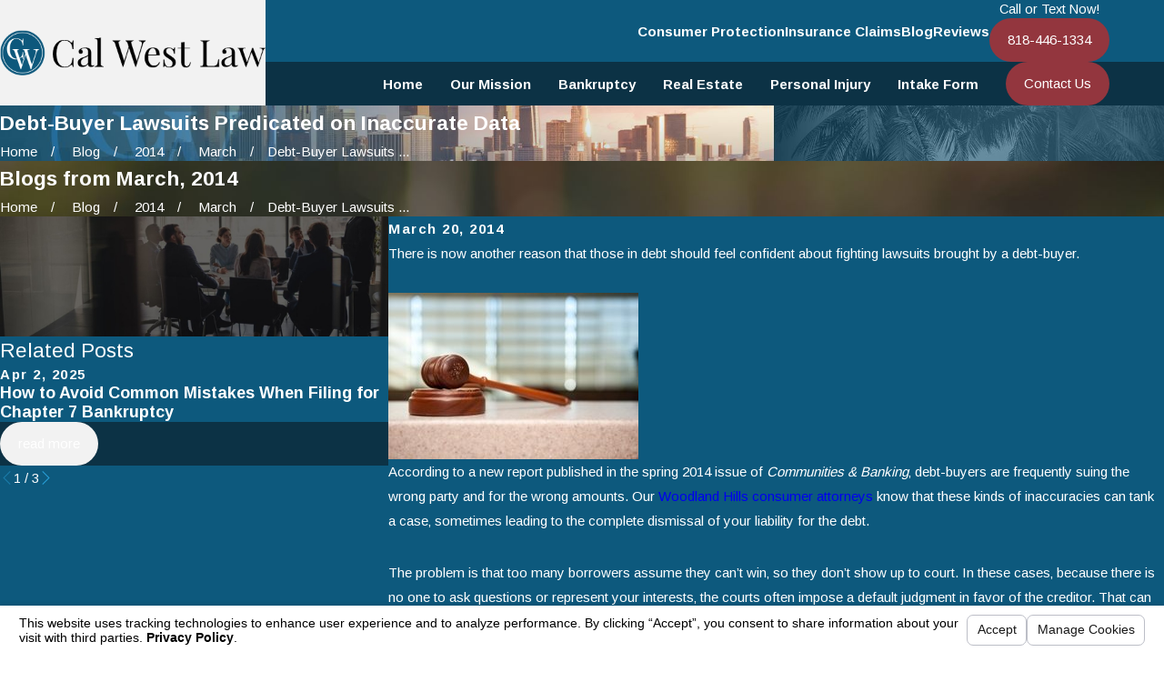

--- FILE ---
content_type: text/html; charset=utf-8
request_url: https://www.calwestlaw.com/sa.svc
body_size: 165
content:
<html><head><title>Request Rejected</title></head><body>The requested URL was rejected. Please consult with your administrator.<br><br>Your support ID is: 4187612016348400826<br><br><a href='javascript:history.back();'>[Go Back]</a></body></html>

--- FILE ---
content_type: image/svg+xml; charset=utf-8
request_url: https://www.calwestlaw.com/cms/svg/site/iajyi15_410.24.2601151618518.svg
body_size: 17730
content:
<?xml version="1.0" encoding="UTF-8" standalone="no"?>
<svg xmlns="http://www.w3.org/2000/svg" viewBox="0 0 24 24">
<style>
	g path { stroke: none; }
	g.root { display: none; }
	g.root:target { display: inline; }
	g line { stroke: black; }
	g circle { stroke: black; }
	g polyline { stroke: black; }
</style>
<g class="root" id="access" data-name="access">
	<path d="M0.072 12.253C0.121 12.351 0.219 12.448 0.316 12.471L3.385 13.516C3.435 13.54 3.484 13.54 3.532 13.54C3.727 13.54 3.898 13.419 3.947 13.248L6.359 6.208L6.529 6.257C7.138 6.475 7.819 6.427 8.405 6.159L8.697 6.013C9.062 5.844 9.501 5.82 9.866 5.941L15.494 7.883C15.445 8.101 15.324 8.393 15.104 8.539C14.861 8.708 14.495 8.708 14.032 8.539L11.523 7.689C11.401 7.64 11.28 7.665 11.157 7.713C11.06 7.762 10.963 7.883 10.938 7.98C10.938 8.004 10.573 9.291 9.477 9.898C8.77 10.263 7.917 10.287 6.893 9.946C6.65 9.874 6.407 9.995 6.333 10.214C6.26 10.456 6.382 10.699 6.602 10.772C7.186 10.967 7.746 11.064 8.258 11.064C8.842 11.064 9.403 10.942 9.891 10.675C10.889 10.141 11.401 9.219 11.62 8.66L13.715 9.364C14.471 9.631 15.08 9.583 15.567 9.242C16.322 8.708 16.395 7.689 16.395 7.568C16.395 7.373 16.273 7.204 16.103 7.131L10.134 5.067C9.525 4.848 8.842 4.897 8.282 5.189L7.99 5.335C7.625 5.504 7.186 5.528 6.796 5.407L6.309 5.237C6.285 5.213 6.26 5.213 6.212 5.189L3.142 4.144C2.898 4.072 2.655 4.193 2.582 4.412L0 11.89C0.023 12.035 0.023 12.156 0.072 12.253ZM3.337 5.14L5.554 5.893L3.264 12.521L1.046 11.767L3.337 5.14ZM2.801 11.574C2.728 11.792 2.484 11.913 2.265 11.841C2.046 11.767 1.924 11.525 1.998 11.306C2.07 11.088 2.314 10.967 2.532 11.04C2.752 11.137 2.874 11.355 2.801 11.574ZM5.895 13.685L8.015 12.641C8.234 12.544 8.331 12.278 8.209 12.059C8.112 11.841 7.845 11.744 7.625 11.864L5.506 12.909C4.823 13.248 4.531 14.074 4.871 14.754C4.97 14.948 5.116 15.119 5.286 15.263C4.97 15.677 4.897 16.235 5.14 16.72C5.31 17.06 5.579 17.303 5.944 17.425C6.09 17.473 6.236 17.497 6.382 17.497C6.382 17.715 6.43 17.934 6.529 18.129C6.772 18.614 7.259 18.906 7.771 18.906C7.966 18.906 8.185 18.857 8.38 18.76L8.697 18.614C8.721 18.784 8.745 18.929 8.819 19.099C9.062 19.585 9.55 19.876 10.061 19.876C10.256 19.876 10.475 19.828 10.67 19.73L16.25 17.011C17.491 16.405 18.636 15.628 19.659 14.705L20.902 13.564L23.753 12.18C23.972 12.083 24.069 11.816 23.947 11.598L20.464 4.509C20.415 4.412 20.318 4.314 20.22 4.29C20.098 4.241 19.976 4.266 19.879 4.314L16.956 5.723C16.736 5.82 16.639 6.086 16.761 6.305L20.098 13.103L19.051 14.074C18.1 14.948 17.029 15.677 15.86 16.235L10.28 18.954C10.037 19.075 9.744 18.978 9.622 18.736C9.501 18.492 9.598 18.202 9.842 18.08L12.96 16.55C13.179 16.453 13.277 16.186 13.155 15.968C13.058 15.75 12.789 15.652 12.57 15.774L9.452 17.303L9.452 17.303L7.99 18.007C7.746 18.129 7.454 18.031 7.332 17.788C7.283 17.667 7.259 17.546 7.308 17.425C7.356 17.303 7.43 17.206 7.552 17.133L8.721 16.574L8.721 16.574L12.034 14.948C12.254 14.851 12.351 14.584 12.229 14.366C12.132 14.147 11.863 14.05 11.644 14.171L8.331 15.797L8.331 15.797L7.162 16.356L7.162 16.356L6.602 16.623C6.48 16.672 6.359 16.696 6.236 16.647C6.114 16.599 6.017 16.526 5.944 16.405C5.822 16.162 5.919 15.87 6.163 15.75L6.723 15.482L6.723 15.482L6.723 15.482L8.161 14.778L8.161 14.778L10.743 13.516C10.963 13.419 11.06 13.152 10.938 12.933C10.84 12.714 10.573 12.617 10.354 12.739L7.771 14.001L7.771 14.001L6.748 14.511L6.333 14.705C6.09 14.827 5.797 14.73 5.676 14.486C5.53 14.098 5.651 13.808 5.895 13.685ZM19.855 5.213L22.949 11.501L20.829 12.521L17.736 6.232L19.855 5.213ZM21.171 11.549C21.072 11.33 21.145 11.088 21.365 10.991C21.585 10.894 21.828 10.967 21.925 11.185C22.023 11.403 21.95 11.646 21.731 11.744C21.535 11.841 21.268 11.744 21.171 11.549Z" />
</g>
<g class="root" id="arrow_down" data-name="arrow down">
	<path d="M24 6.905L12.009 18.931L0 6.905L1.837 5.068L11.992 15.223L22.163 5.068Z" />
</g>
<g class="root" id="arrow_left" data-name="arrow-left">
	<path d="M4.82 12.12c0 0.24 0.24 0.48 0.36 0.72L16.69 23.52c0.24 0.36 0.6 0.48 0.96 0.48 0.48 0 0.84-0.12 1.08-0.36 0.48-0.36 0.6-1.2 0.24-1.68 0-0.12-0.12-0.12-0.24-0.24L8.18 12L18.74 2.16c0.48-0.36 0.6-1.2 0.24-1.68 0-0.12-0.12-0.12-0.24-0.24-0.24-0.12-0.6-0.24-1.08-0.24-0.36 0-0.72 0.12-0.96 0.48L5.18 11.16c-0.24 0.24-0.36 0.6-0.36 0.96h0Z" />
</g>
<g class="root" id="arrow_right" data-name="arrow-right">
	<path id="np_arrow_2284437_000000" class="st0" d="M19.184 11.88c0-0.24-0.24-0.48-0.36-0.72L7.305 0.48C7.065 0.12 6.704 0 6.344 0C5.865 0 5.504 0.12 5.264 0.36c-0.48 0.36-0.6 1.2-0.24 1.68c0 0.12 0.12 0.12 0.24 0.24L15.824 12l-10.56 9.84c-0.48 0.36-0.6 1.2-0.24 1.68c0 0.12 0.12 0.12 0.24 0.24C5.504 23.88 5.865 24 6.344 24c0.36 0 0.72-0.12 0.96-0.48l11.52-10.68C19.064 12.6 19.184 12.24 19.184 11.88L19.184 11.88z" />
</g>
<g class="root" id="bankruptcy" data-name="bankruptcy">
	<path d="M11.81 15.547c0.024-0.097 0.037-0.199 0.037-0.301 0-0.673-0.547-1.219-1.219-1.219s-1.219 0.547-1.219 1.219c0 0.634 0.514 1.18 1.147 1.218 0.376 0.022 0.928 0.101 1.363 0.532 0.346 0.342 0.545 0.817 0.545 1.304 0 0.907-0.662 1.661-1.527 1.807v0.737c0 0.169-0.137 0.307-0.307 0.307s-0.307-0.137-0.307-0.307v-0.737c-0.866-0.147-1.527-0.901-1.527-1.807 0-0.169 0.137-0.307 0.307-0.307s0.307 0.137 0.307 0.307c0 0.673 0.547 1.219 1.219 1.219s1.219-0.547 1.219-1.219c0-0.323-0.131-0.64-0.362-0.867-0.225-0.223-0.514-0.329-0.967-0.356-0.951-0.056-1.724-0.877-1.724-1.831s0.662-1.661 1.527-1.807v-0.737c0-0.169 0.137-0.307 0.307-0.307s0.307 0.137 0.307 0.307v0.737c0.866 0.147 1.527 0.901 1.527 1.807 0 0.153-0.019 0.305-0.056 0.452-0.042 0.165-0.209 0.264-0.373 0.222-0.165-0.042-0.264-0.209-0.222-0.373ZM23.98 5.859v12.445c0 0.169-0.137 0.307-0.307 0.307h-2.419v0.899s0 0.003 0 0.005 0 0.003 0 0.005v3.527c0 0.169-0.137 0.307-0.307 0.307h-3.239c-0.004 0-0.008 0.001-0.012 0.001-0.004 0-0.007 0-0.011-0.001H0.307C0.137 23.353 0 23.215 0 23.045v-9.283s0-0.001 0-0.002 0-0.001 0-0.002v-3.261c0-0.169 0.137-0.307 0.307-0.307h2.427v-4.333c0-0.169 0.137-0.307 0.307-0.307h5.146c0.169 0 0.307 0.137 0.307 0.307s-0.137 0.307-0.307 0.307h-4.839v4.026h2.978c0.169 0 0.307 0.137 0.307 0.307s-0.137 0.307-0.307 0.307h-2.464c-0.148 1.723-1.525 3.1-3.249 3.248v5.168c1.812 0.156 3.243 1.67 3.263 3.516h13.503c0.02-1.847 1.449-3.361 3.261-3.516v-5.168c-1.723-0.148-3.1-1.525-3.248-3.248h-2.9c-0.169 0-0.307-0.137-0.307-0.307s0.137-0.307 0.307-0.307h6.454c0.011 0 0.021 0.001 0.032 0.002 0.155 0.016 0.276 0.147 0.276 0.305v3.262s0 0.003 0 0.005v4.232h2.112V6.166h-1.062c-0.169 0-0.307-0.137-0.307-0.307s0.137-0.307 0.307-0.307h1.369c0.169 0 0.307 0.137 0.307 0.307ZM0.613 10.806v2.632c1.385-0.144 2.489-1.247 2.633-2.632H0.613Zm0 11.933h2.649c-0.02-1.509-1.174-2.748-2.649-2.9v2.9Zm20.027-9.301v-2.632h-2.632c0.144 1.385 1.247 2.489 2.632 2.632Zm0 9.301v-2.9c-1.472 0.153-2.628 1.392-2.647 2.9h2.647ZM8.391 7.667l0.771 0.692l5.507-6.061c0.114-0.125 0.307-0.134 0.433-0.021l3.31 2.993L22.506 0.746c0.114-0.125 0.308-0.135 0.434-0.022l0.959 0.868c0.06 0.054 0.097 0.131 0.1 0.212 0.005 0.082-0.024 0.161-0.079 0.221l-5.217 5.766c-0.054 0.06-0.131 0.097-0.212 0.1-0.082 0.004-0.161-0.024-0.221-0.079l-3.265-2.955l-4.377 4.818l0.737 0.663c0.091 0.082 0.125 0.21 0.086 0.326-0.039 0.116-0.143 0.198-0.265 0.209l-2.908 0.246c-0.008 0.001-0.017 0.001-0.026 0.001-0.076 0-0.149-0.028-0.205-0.079-0.063-0.057-0.1-0.137-0.101-0.221l-0.065-2.918c-0.003-0.122 0.067-0.235 0.178-0.286 0.112-0.051 0.243-0.031 0.333 0.051Zm0.118 0.931l0.042 1.882l1.875-0.159l-0.44-0.395c-0.061-0.054-0.097-0.131-0.101-0.213-0.005-0.082 0.024-0.162 0.079-0.222l4.79-5.272c0.114-0.125 0.307-0.134 0.433-0.021l3.265 2.954l4.805-5.311l-0.505-0.456l-4.094 4.526c-0.054 0.06-0.131 0.097-0.212 0.1-0.082 0.005-0.161-0.024-0.221-0.079l-3.31-2.994l-5.507 6.061c-0.113 0.125-0.307 0.134-0.432 0.022l-0.47-0.422Z" />
</g>
<g class="root" id="blog_menu" data-name="blog menu">
	<path d="M16.285 0.001a3.434 3.434 0 0 0-3.304 2.571H0V4.286H12.981a3.409 3.409 0 0 0 6.609 0H24V2.572H19.59A3.434 3.434-1.715 0 0 16.285 0.001Zm0 1.714a1.714 1.714 0 1 1-1.714 1.714A1.702 1.702-1.715 0 1 16.285 1.715ZM7.714 8.572a3.434 3.434 0 0 0-3.304 2.571H0v1.714H4.41a3.409 3.409 0 0 0 6.609 0H24V11.143H11.018A3.434 3.434-1.715 0 0 7.714 8.572Zm0 1.714a1.714 1.714 0 1 1-1.714 1.714A1.702 1.702-1.715 0 1 7.714 10.286Zm8.571 6.857a3.434 3.434 0 0 0-3.304 2.571H0v1.714H12.981a3.409 3.409 0 0 0 6.609 0H24V19.715H19.59A3.434 3.434-1.715 0 0 16.285 17.143Zm0 1.714a1.714 1.714 0 1 1-1.714 1.714A1.702 1.702-1.715 0 1 16.285 18.858Z" />
</g>
<g class="root" id="client" data-name="client">
	<path d="M23.56 19.596C22.973 20.179 22.023 20.179 21.436 19.596L16.086 14.264L15.44 14.909L15.53 14.998C15.531 14.999 15.532 14.999 15.532 15C15.824 15.293 15.823 15.766 15.53 16.057L14.197 17.386C14.197 17.387 14.196 17.387 14.195 17.388C13.901 17.679 13.426 17.678 13.134 17.386L8.476 12.739C8.476 12.737 8.475 12.737 8.474 12.736C8.181 12.443 8.183 11.97 8.476 11.679L9.809 10.351C9.81 10.35 9.811 10.35 9.812 10.349C10.105 10.057 10.58 10.059 10.872 10.351L10.957 10.442L14.564 6.85L14.474 6.761C14.474 6.76 14.473 6.759 14.472 6.758C14.179 6.466 14.181 5.992 14.474 5.702L15.807 4.374C15.808 4.372 15.809 4.372 15.81 4.371C16.104 4.08 16.578 4.082 16.871 4.374L21.528 9.019C21.529 9.02 21.53 9.02 21.53 9.022C21.823 9.314 21.822 9.787 21.528 10.078L20.195 11.406C20.195 11.407 20.194 11.407 20.193 11.409C19.9 11.7 19.424 11.699 19.133 11.406L19.043 11.316L18.209 12.148L23.56 17.478C24.147 18.064 24.147 19.01 23.56 19.596ZM10.336 10.879L8.998 12.208L9.496 12.71L9.957 12.251C10.103 12.105 10.341 12.105 10.488 12.251C10.634 12.396 10.634 12.633 10.488 12.78L10.027 13.239L10.557 13.768L11.018 13.308C11.155 13.193 11.354 13.19 11.494 13.302C11.656 13.431 11.681 13.666 11.552 13.827L11.091 14.287L11.622 14.815L12.077 14.356C12.224 14.209 12.461 14.209 12.608 14.356C12.755 14.502 12.755 14.738 12.608 14.885L12.146 15.344L12.675 15.873L13.136 15.413C13.282 15.267 13.52 15.267 13.667 15.413C13.813 15.559 13.813 15.795 13.667 15.941L13.206 16.401L13.663 16.857L14.996 15.529L10.336 10.879ZM19.667 10.879L20.994 9.552L20.533 9.094L20.025 9.6C19.878 9.746 19.64 9.746 19.494 9.6C19.348 9.454 19.348 9.217 19.494 9.072L20.011 8.575L19.482 8.046L18.973 8.552C18.826 8.698 18.589 8.698 18.443 8.552C18.297 8.406 18.297 8.169 18.443 8.024L18.951 7.517L18.42 6.979L17.912 7.485C17.766 7.632 17.529 7.632 17.381 7.485C17.235 7.34 17.235 7.103 17.381 6.956L17.89 6.452L17.359 5.924L16.852 6.43C16.704 6.576 16.467 6.576 16.321 6.43C16.174 6.284 16.174 6.048 16.321 5.902L16.831 5.396L16.336 4.902L14.996 6.231L19.667 10.879ZM18.512 10.79L15.09 7.379L11.486 10.969L14.907 14.38L18.512 10.79ZM23.03 18.007L17.717 12.716L16.655 13.775L21.965 19.067C22.261 19.353 22.731 19.353 23.028 19.067L23.03 19.067C23.315 18.771 23.315 18.303 23.03 18.007ZM14.173 12.079C14.026 11.933 14.026 11.696 14.173 11.55L15.672 10.056C15.672 10.056 15.672 10.055 15.672 10.055C15.819 9.91 16.057 9.91 16.203 10.056C16.203 10.056 16.203 10.056 16.203 10.056C16.349 10.202 16.349 10.439 16.203 10.585L14.704 12.079C14.556 12.225 14.319 12.225 14.173 12.079ZM1.875 3.609C1.667 3.609 1.5 3.443 1.5 3.236L1.5 2.315C1.5 1.903 1.835 1.568 2.25 1.568L3.139 1.568C3.347 1.568 3.514 1.736 3.514 1.941C3.514 2.148 3.347 2.315 3.139 2.315L2.25 2.315L2.25 3.236C2.25 3.443 2.081 3.609 1.875 3.609ZM14.208 4.902L11.247 4.902C11.04 4.902 10.872 4.735 10.872 4.529L10.872 0.793L0.75 0.793L0.75 5.649L13.618 5.649C13.54 5.834 13.5 6.033 13.5 6.232C13.5 6.287 13.504 6.342 13.511 6.396L0.375 6.396C0.168 6.396 0 6.23 0 6.023L0 0.793C0 0.38 0.335 0.046 0.75 0.046L11.247 0.046C11.364 0.051 11.474 0.104 11.552 0.191L15.233 3.881L14.704 4.409L14.208 4.902ZM11.622 1.325L11.622 4.155L14.452 4.155L11.622 1.325ZM3.937 17.978L11.81 17.978C12.223 17.978 12.559 18.312 12.559 18.724L12.559 19.845L12.934 19.845C13.347 19.845 13.684 20.18 13.684 20.592L13.684 21.713C13.684 22.126 13.347 22.461 12.934 22.461L2.812 22.461C2.397 22.461 2.062 22.126 2.062 21.713L2.062 20.592C2.062 20.18 2.397 19.845 2.812 19.845L3.187 19.845L3.187 18.724C3.187 18.312 3.522 17.978 3.937 17.978ZM11.81 18.724L3.937 18.724L3.937 19.845L11.81 19.845L11.81 18.724ZM2.812 20.592L2.812 21.713L12.934 21.713L12.934 20.592L2.812 20.592ZM0.375 7.144L13.206 7.144L12.456 7.891L0.75 7.891L0.75 23.208L14.996 23.208L14.996 17.641L15.746 16.894L15.746 23.208C15.746 23.62 15.409 23.955 14.996 23.955L0.75 23.955C0.335 23.955 0 23.62 0 23.208L0 7.517C0 7.311 0.168 7.144 0.375 7.144Z" />
</g>
<g class="root" id="close" data-name="close">
	<path d="M1.285 0.002A1.498 1.498 0.012 0 0 0.012 1.5a1.498 1.498 0 0 0 0.434 0.884L10.019 11.986L0.447 21.604a1.408 1.408 0 0 0 0 1.992a1.393 1.393 0 0 0 1.962 0L11.996 14.009l9.572 9.587a1.498 1.498 0 0 0 2.007 0a1.408 1.408 0 0 0 0-1.992L14.034 11.986l9.587-9.587A1.423 1.423 0.012 0 0 21.614 0.437L11.996 10.009L2.454 0.437A1.588 1.588 0.012 0 0 1.285 0.002Z" />
</g>
<g class="root" id="cta_about_us" data-name="cta about us">
	<path d="M12.496 9.14v8.114c0 0.22-0.18 0.4-0.4 0.4s-0.4-0.18-0.4-0.4v-8.114c0-0.22 0.18-0.4 0.4-0.4s0.4 0.18 0.4 0.4Zm-0.4-3.159c-0.36 0-0.652 0.292-0.652 0.652s0.292 0.652 0.652 0.652 0.652-0.292 0.652-0.652-0.292-0.652-0.652-0.652Zm10.29 12.032l1.088 5.935l-6.094-1.221c-1.69 0.847-3.536 1.272-5.381 1.272-1.894 0-3.789-0.447-5.517-1.341C3.033 20.874 0.652 17.51 0.115 13.662-0.422 9.813 0.946 5.926 3.776 3.262 6.606 0.598 10.569-0.531 14.378 0.238c3.809 0.77 7.022 3.35 8.596 6.902 1.554 3.507 1.332 7.558-0.586 10.874Zm-0.843-0.15l0.076-0.129c1.856-3.116 2.088-6.954 0.619-10.27-1.468-3.316-4.469-5.722-8.022-6.441-0.735-0.149-1.474-0.22-2.211-0.22-2.828 0-5.588 1.072-7.683 3.044C1.684 6.332 0.406 9.958 0.908 13.551c0.503 3.591 2.724 6.73 5.944 8.398 3.22 1.666 7.066 1.668 10.288 0.005l0.124-0.064l5.21 1.044l-0.928-5.068Z" />
</g>
<g class="root" id="experince" data-name="experince">
	<path d="M23.787 10.126L23.291 10.636L23.409 11.358C23.455 11.637 23.367 11.811 23.284 11.909C23.184 12.028 23.039 12.094 22.878 12.094C22.766 12.094 22.65 12.062 22.535 11.998L21.937 11.668L21.34 11.998C21.059 12.152 20.762 12.112 20.59 11.91C20.509 11.812 20.42 11.638 20.465 11.358L20.584 10.636L20.087 10.126C19.899 9.933 19.831 9.699 19.903 9.485C19.973 9.273 20.163 9.128 20.422 9.089L21.094 8.986L21.398 8.338C21.564 7.983 21.83 7.945 21.937 7.945C22.044 7.945 22.31 7.983 22.477 8.338L22.78 8.986L23.453 9.089C23.712 9.128 23.903 9.273 23.972 9.485C24.043 9.7 23.976 9.933 23.787 10.126ZM22.272 9.671L21.937 8.957L21.602 9.671L20.812 9.792L21.385 10.38L21.254 11.183L21.937 10.806L22.62 11.184L22.489 10.38L23.062 9.793L22.272 9.671ZM20.786 13.783C20.858 14.008 20.782 14.252 20.576 14.453L19.983 15.032L20.123 15.849C20.173 16.14 20.082 16.322 19.997 16.424C19.891 16.55 19.739 16.621 19.567 16.621C19.449 16.621 19.326 16.588 19.202 16.522L18.469 16.135L17.735 16.522C17.431 16.682 17.119 16.638 16.94 16.424C16.855 16.323 16.764 16.14 16.814 15.849L16.954 15.032L16.361 14.453C16.155 14.252 16.079 14.008 16.151 13.783C16.224 13.558 16.429 13.406 16.713 13.364L17.533 13.245L17.899 12.5C18.026 12.242 18.234 12.094 18.469 12.094C18.704 12.094 18.911 12.242 19.038 12.501L19.404 13.245L20.224 13.364C20.509 13.406 20.714 13.558 20.786 13.783ZM18.907 13.935L18.469 13.043L18.03 13.935L17.053 14.077L17.76 14.768L17.592 15.746L18.469 15.283L19.345 15.746L19.178 14.768L19.884 14.077L18.907 13.935ZM17.066 12.492C16.853 12.109 16.606 11.771 16.323 11.479C15.728 10.869 14.956 10.446 14.014 10.21C14.282 10.049 14.53 9.859 14.75 9.642C16.018 10.079 16.899 10.839 17.505 11.768C17.397 11.882 17.301 12.014 17.227 12.166L17.066 12.492ZM12 10.019C10.24 10.019 8.813 8.584 8.813 6.813C8.813 5.042 10.24 3.607 12 3.607C13.761 3.607 15.188 5.042 15.188 6.813C15.188 8.584 13.761 10.019 12 10.019ZM12 4.361C10.656 4.361 9.562 5.462 9.562 6.813C9.562 8.165 10.656 9.265 12 9.265C13.344 9.265 14.437 8.165 14.437 6.813C14.437 5.462 13.344 4.361 12 4.361ZM9.944 10.184C8.979 10.41 8.193 10.829 7.6 11.442C7.329 11.722 7.095 12.045 6.894 12.41L6.773 12.166C6.686 11.988 6.571 11.836 6.44 11.711C7.04 10.781 7.923 10.027 9.211 9.606C9.43 9.828 9.678 10.019 9.944 10.184ZM7.288 13.364C7.572 13.406 7.776 13.558 7.849 13.783C7.922 14.008 7.845 14.252 7.64 14.453L7.047 15.032L7.186 15.849C7.236 16.14 7.145 16.323 7.06 16.424C6.954 16.55 6.801 16.621 6.63 16.621C6.511 16.621 6.389 16.588 6.265 16.522L5.532 16.135L4.798 16.522C4.494 16.682 4.182 16.638 4.003 16.424C3.918 16.322 3.827 16.14 3.877 15.848L4.016 15.032L3.425 14.453C3.219 14.252 3.141 14.008 3.215 13.783C3.287 13.558 3.492 13.406 3.776 13.364L4.596 13.245L4.962 12.5C5.089 12.242 5.297 12.094 5.532 12.094C5.767 12.094 5.974 12.242 6.101 12.5L6.467 13.245L7.288 13.364ZM5.97 13.935L5.532 13.043L5.093 13.935L4.115 14.077L4.823 14.768L4.656 15.746L5.532 15.283L6.407 15.746L6.241 14.768L6.948 14.077L5.97 13.935ZM3.417 10.636L3.535 11.358C3.58 11.638 3.492 11.812 3.41 11.909C3.309 12.028 3.165 12.094 3.005 12.094C2.892 12.094 2.776 12.062 2.66 11.998L2.063 11.668L1.466 11.998C1.185 12.153 0.887 12.112 0.716 11.909C0.634 11.811 0.546 11.637 0.591 11.358L0.71 10.636L0.213 10.126C0.024 9.933-0.044 9.7 0.028 9.485C0.098 9.273 0.288 9.128 0.548 9.089L1.22 8.986L1.524 8.338C1.691 7.983 1.956 7.945 2.063 7.945C2.17 7.945 2.436 7.983 2.602 8.338L2.906 8.986L3.579 9.089C3.838 9.128 4.028 9.273 4.098 9.485C4.169 9.699 4.102 9.933 3.914 10.126L3.417 10.636ZM2.398 9.671L2.063 8.957L1.728 9.671L0.937 9.792L1.511 10.38L1.38 11.183L2.063 10.806L2.746 11.184L2.615 10.38L3.188 9.793L2.398 9.671ZM5.917 17.191C5.947 17.206 5.976 17.218 6.006 17.231C6.007 17.272 6.007 17.31 6.008 17.351C6.009 17.436 6.107 17.533 6.23 17.533L8.406 17.533L9.104 18.249L9.097 18.287L6.23 18.287C5.716 18.287 5.271 17.878 5.258 17.372C5.256 17.293 5.254 17.214 5.253 17.134L5.532 16.987L5.917 17.191ZM9.905 17.993L8.919 16.982C8.664 16.72 8.568 16.412 8.659 16.141C8.747 15.871 9 15.686 9.351 15.632L10.699 15.426L11.305 14.133C11.53 13.655 11.866 13.603 12.001 13.603C12.134 13.603 12.471 13.655 12.695 14.133L13.301 15.427L14.65 15.632C15.001 15.686 15.252 15.871 15.342 16.14C15.432 16.412 15.337 16.72 15.081 16.982L14.095 17.993L14.328 19.426C14.392 19.81 14.278 20.041 14.172 20.166C14.05 20.312 13.873 20.392 13.673 20.392C13.523 20.392 13.365 20.347 13.203 20.257L12.001 19.592L10.798 20.257C10.421 20.465 10.043 20.422 9.827 20.166C9.721 20.041 9.609 19.81 9.672 19.425L9.905 17.993ZM10.707 17.738L10.412 19.547C10.408 19.572 10.405 19.594 10.404 19.613C10.414 19.608 10.425 19.602 10.436 19.596L12.001 18.731L13.564 19.596C13.576 19.603 13.587 19.608 13.596 19.613C13.594 19.594 13.592 19.572 13.588 19.548L13.294 17.738L14.545 16.454C14.569 16.43 14.586 16.409 14.598 16.391C14.582 16.387 14.562 16.383 14.537 16.379L12.794 16.112L12.017 14.455C12.011 14.443 12.006 14.432 12.001 14.422C11.995 14.432 11.99 14.443 11.984 14.455L11.207 16.112L9.463 16.379C9.438 16.383 9.419 16.387 9.403 16.391C9.414 16.409 9.431 16.43 9.455 16.453L10.707 17.738ZM17.778 17.533C17.897 17.533 17.995 17.437 17.997 17.357C17.997 17.312 17.997 17.271 17.997 17.227C18.026 17.214 18.055 17.205 18.084 17.19L18.469 16.987L18.749 17.135C18.748 17.214 18.747 17.293 18.746 17.372C18.737 17.878 18.292 18.287 17.778 18.287L14.903 18.287L14.897 18.249L15.594 17.533L17.778 17.533Z" />
</g>
<g class="root" id="flair" data-name="flair">
	<path d="M0 9.6h20v2h-20Zm4 2.8h20v2h-20Z" />
</g>
<g class="root" id="icon" data-name="icon">
	<path d="M23.057 7.329c-0.605-1.429-1.47-2.712-2.571-3.815s-2.385-1.968-3.815-2.571C15.192 0.317 13.62 0 12 0s-3.192 0.317-4.671 0.943c-1.429 0.605-2.712 1.47-3.815 2.571-1.102 1.102-1.968 2.385-2.571 3.815C0.317 8.809 0 10.38 0 12s0.317 3.192 0.943 4.671c0.605 1.429 1.47 2.712 2.571 3.815 1.102 1.102 2.385 1.968 3.815 2.571 1.479 0.626 3.051 0.943 4.671 0.943s3.192-0.317 4.671-0.943c1.429-0.605 2.712-1.47 3.815-2.571 1.102-1.102 1.968-2.385 2.571-3.815 0.626-1.479 0.943-3.051 0.943-4.671s-0.317-3.192-0.943-4.671Zm-0.377 9.183c-0.584 1.381-1.42 2.619-2.484 3.685s-2.304 1.9-3.685 2.484c-1.429 0.605-2.946 0.91-4.511 0.91s-3.083-0.307-4.511-0.91c-1.381-0.584-2.619-1.42-3.685-2.484s-1.9-2.304-2.484-3.685c-0.605-1.429-0.91-2.946-0.91-4.511s0.307-3.083 0.91-4.511c0.584-1.381 1.42-2.619 2.484-3.685 1.064-1.064 2.304-1.9 3.685-2.484 1.429-0.605 2.946-0.91 4.511-0.91s3.083 0.307 4.511 0.91c1.381 0.584 2.619 1.42 3.685 2.484 1.064 1.064 1.9 2.304 2.484 3.685 0.605 1.429 0.91 2.946 0.91 4.511s-0.307 3.083-0.91 4.511Zm-3.039-6.847c0.476 0 0.873-0.016 1.19-0.048v0.317c-0.592 0.138-1.01 0.598-1.254 1.381l-2.999 9.616h-0.254l-2.761-8.172l-2.523 8.172h-0.254l-2.091-6.204c-0.158 0.014-0.323 0.021-0.496 0.021-1.005 0-1.886-0.227-2.642-0.682-0.757-0.454-1.344-1.113-1.761-1.976-0.418-0.862-0.626-1.891-0.626-3.086s0.214-2.195 0.642-3.094c0.428-0.899 1.026-1.597 1.793-2.094 0.767-0.497 1.637-0.746 2.611-0.746 0.634 0 1.174 0.09 1.618 0.27 0.444 0.18 0.878 0.434 1.301 0.762 0.116 0.095 0.217 0.142 0.301 0.142 0.211 0 0.349-0.317 0.412-0.952h0.365c-0.043 0.688-0.064 1.904-0.064 3.65h-0.365c-0.116-0.688-0.222-1.182-0.317-1.484-0.095-0.301-0.254-0.59-0.476-0.865-0.317-0.412-0.722-0.722-1.214-0.928-0.492-0.206-1.023-0.309-1.595-0.309-0.688 0-1.288 0.227-1.801 0.682-0.513 0.455-0.912 1.103-1.198 1.944-0.286 0.841-0.428 1.828-0.428 2.959s0.153 2.142 0.46 2.967c0.307 0.825 0.732 1.452 1.277 1.88 0.544 0.428 1.161 0.642 1.849 0.642 0.084 0 0.168-0.003 0.251-0.008l-1.17-3.472c-0.222-0.656-0.587-0.994-1.095-1.015v-0.317c0.433 0.031 1 0.048 1.698 0.048 0.762 0 1.333-0.016 1.713-0.048v0.317c-0.286 0.021-0.487 0.074-0.603 0.159-0.116 0.085-0.175 0.217-0.175 0.397 0 0.17 0.058 0.428 0.175 0.778l0.912 2.788c0.419-0.198 0.754-0.475 1.007-0.831 0.211-0.296 0.365-0.613 0.46-0.952 0.095-0.338 0.185-0.857 0.27-1.555h0.365c0 1.82 0.021 3.089 0.064 3.809h-0.365c-0.031-0.338-0.077-0.579-0.135-0.722-0.059-0.142-0.141-0.214-0.246-0.214-0.085 0-0.196 0.043-0.333 0.127-0.344 0.245-0.677 0.446-0.999 0.606l1.317 4.024l1.936-6.141l-0.428-1.254c-0.211-0.656-0.523-0.994-0.937-1.015v-0.317c0.381 0.031 0.894 0.048 1.54 0.048 0.91 0 1.587-0.016 2.031-0.048v0.317c-0.402 0.021-0.682 0.066-0.841 0.135-0.159 0.069-0.238 0.214-0.238 0.436 0 0.19 0.052 0.444 0.159 0.762l2.285 7.062l1.952-6.141c0.17-0.518 0.254-0.946 0.254-1.285s-0.106-0.595-0.317-0.738c-0.211-0.142-0.556-0.219-1.031-0.23v-0.317c0.603 0.031 1.211 0.048 1.825 0.048Z" />
</g>
<g class="root" id="menu" data-name="menu">
	<path d="M0 2.634v2.927H24v-2.927Zm0 7.902v2.927H24V10.537Zm0 7.902v2.927H24v-2.927Z" />
</g>
<g class="root" id="mission" data-name="mission">
	<path d="M23.601 23.971L14 23.971C13.78 23.971 13.6 23.793 13.6 23.573L13.6 22.774C13.6 22.113 14.138 21.576 14.8 21.576L15.201 21.576L15.201 21.178C15.201 20.517 15.738 19.981 16.4 19.981L21.201 19.981C21.862 19.981 22.4 20.517 22.4 21.178L22.4 21.576L22.8 21.576C23.463 21.576 24 22.113 24 22.774L24 23.573C24 23.793 23.821 23.971 23.601 23.971ZM21.6 21.178C21.6 20.957 21.421 20.779 21.201 20.779L16.4 20.779C16.179 20.779 16 20.957 16 21.178L16 21.576L21.6 21.576L21.6 21.178ZM23.201 22.774C23.201 22.554 23.021 22.375 22.8 22.375L14.8 22.375C14.58 22.375 14.4 22.554 14.4 22.774L14.4 23.174L23.201 23.174L23.201 22.774ZM20.916 12.656C20.782 12.427 20.603 12.227 20.389 12.069C20.394 11.919 20.4 11.77 20.4 11.621L20.4 3.451C17.42 3.377 14.516 2.495 12.001 0.899C9.486 2.495 6.581 3.377 3.601 3.451L3.601 11.621C3.603 12.942 3.823 14.255 4.252 15.505L3.541 15.891C3.053 14.519 2.803 13.076 2.8 11.621L2.8 3.056C2.8 2.836 2.98 2.657 3.2 2.657C6.176 2.657 9.089 1.807 11.596 0.21L11.787 0.091C11.918 0.007 12.086 0.007 12.216 0.091L12.407 0.21C14.914 1.807 17.825 2.656 20.8 2.657C21.021 2.657 21.201 2.836 21.201 3.056L21.201 11.621C21.199 12.127 21.168 12.632 21.107 13.135C21.065 12.967 21.001 12.806 20.916 12.656ZM6.397 14.34L5.681 14.729C5.365 13.723 5.203 12.675 5.201 11.621L5.201 5.295C5.201 5.094 5.35 4.925 5.549 4.899C7.744 4.611 9.867 3.922 11.81 2.863C11.93 2.799 12.073 2.799 12.193 2.863C14.136 3.922 16.259 4.611 18.454 4.899C18.654 4.926 18.801 5.095 18.801 5.295L18.801 9.803C18.79 9.786 18.782 9.765 18.771 9.746C18.532 9.332 18.271 8.94 18.001 8.558L18.001 5.641C15.903 5.327 13.874 4.658 12.001 3.666C10.127 4.658 8.098 5.327 6 5.641L6 11.621C6.003 12.541 6.137 13.457 6.397 14.34ZM20.783 14.858C20.375 16.411 19.684 17.878 18.743 19.182L17.753 19.182C18.593 18.125 19.253 16.935 19.705 15.662L20.186 15.383C20.418 15.25 20.622 15.071 20.783 14.858ZM12.839 10.224C12.831 10.224 12.823 10.228 12.815 10.228C12.386 10.228 11.988 9.999 11.773 9.628C11.443 9.055 11.641 8.322 12.215 7.993L14.986 6.396C15.365 6.176 15.835 6.18 16.21 6.409C16.774 6.751 16.952 7.486 16.609 8.049C17.712 9.36 18.576 10.854 19.16 12.465C19.602 12.451 20.016 12.683 20.235 13.066C20.561 13.639 20.361 14.367 19.788 14.692L17.017 16.289C16.834 16.394 16.628 16.449 16.417 16.449C16.312 16.449 16.205 16.436 16.103 16.409C16.103 16.409 16.103 16.409 16.103 16.409C15.464 16.238 15.083 15.581 15.255 14.942C15.286 14.833 15.333 14.729 15.394 14.633C15.11 14.298 14.836 13.937 14.573 13.561L2.389 20.991C2.029 21.213 1.594 21.279 1.183 21.172C0.759 21.065 0.399 20.787 0.191 20.403C-0.223 19.642 0.059 18.692 0.82 18.279L13.36 11.466C13.163 11.052 12.987 10.636 12.839 10.224ZM15.932 7.235C15.932 7.235 15.932 7.235 15.932 7.234C15.822 7.043 15.577 6.978 15.385 7.088L12.615 8.685C12.423 8.796 12.358 9.039 12.468 9.23C12.468 9.23 12.468 9.23 12.469 9.23C12.579 9.422 12.824 9.486 13.015 9.376L15.786 7.78C15.977 7.669 16.042 7.426 15.932 7.235ZM16.311 15.638C16.414 15.664 16.523 15.65 16.615 15.597L19.386 14.002C19.508 13.93 19.585 13.799 19.585 13.657C19.585 13.437 19.406 13.257 19.186 13.257L19.186 13.256C19.116 13.256 19.046 13.275 18.986 13.31L16.215 14.907C16.123 14.96 16.056 15.046 16.028 15.148C15.971 15.361 16.097 15.581 16.311 15.638ZM14.614 12.142C15.014 12.839 15.475 13.499 15.991 14.114L18.407 12.722C18.132 11.968 17.791 11.239 17.386 10.545L17.386 10.545C16.985 9.848 16.525 9.189 16.009 8.573L13.594 9.965C13.869 10.719 14.21 11.448 14.614 12.142ZM1.203 18.979C1.189 18.987 1.176 18.994 1.162 19.003C0.8 19.226 0.688 19.7 0.912 20.061C1.136 20.422 1.611 20.533 1.972 20.31L14.138 12.893C14.065 12.776 13.992 12.659 13.923 12.54C13.852 12.421 13.788 12.297 13.723 12.178L1.203 18.979ZM11.858 21.417C10.311 20.818 8.935 19.848 7.847 18.598L8.541 18.176C9.492 19.242 10.676 20.076 12.001 20.615C13.705 19.921 15.171 18.746 16.218 17.234C16.283 17.242 16.349 17.246 16.416 17.247C16.722 17.245 17.023 17.174 17.296 17.037C16.121 19.034 14.306 20.576 12.146 21.417C12.053 21.452 11.95 21.452 11.858 21.417ZM12.001 23.155C12.272 23.071 12.537 22.973 12.801 22.87L12.801 23.573C12.803 23.618 12.808 23.665 12.816 23.71C12.584 23.795 12.354 23.884 12.116 23.955C12.042 23.978 11.962 23.978 11.887 23.955C9.488 23.228 7.361 21.801 5.78 19.859L6.471 19.436C7.917 21.183 9.836 22.474 12.001 23.155Z" />
</g>
<g class="root" id="phone" data-name="phone">
	<path d="M6.407 0.948L8.464 5.07a1.715 1.715 0 0 1-0.322 1.98c-0.56 0.56-1.208 1.208-1.664 1.673a1.709 1.709 0 0 0-0.295 2.01l0.013 0.023a20.558 20.558 0 0 0 3.12 3.952a20.6 20.6 0 0 0 3.926 3.108l0.026 0.016a1.713 1.713 0 0 0 2.014-0.304l1.667-1.667a1.715 1.715 0 0 1 1.98-0.322l4.121 2.06a1.715 1.715 0 0 1 0.948 1.533V22.282A1.712 1.712-7.494 0 1 21.83 23.938a32.41 32.41 0 0 1-13.996-7.764A32.422 32.422-7.494 0 1 0.065 2.173A1.712 1.712-7.494 0 1 1.722 0h3.152a1.715 1.715 0 0 1 1.533 0.948Z" />
</g>
<g class="root" id="scroll_left" data-name="scroll left">
	<path d="M17.414 24L5.414 12L17.414 0l1.171 1.171l-10.829 10.829l10.829 10.829Z" />
</g>
<g class="root" id="scroll_right" data-name="scroll right">
	<path d="M6.586 0L18.586 12L6.586 24L5.414 22.829l10.829-10.829L5.414 1.171Z" />
</g>
<g class="root" id="search" data-name="search">
	<path d="M2.772 8.945a6.153 6.153 0 1 1 1.802 4.376A5.954 5.954-858.799 0 1 2.772 8.945Zm13.316 6.177l-0.384-0.384a8.546 8.546 0 0 0 2.124-5.792a8.69 8.69 0 0 0-2.574-6.338a8.524 8.524 0 0 0-6.306-2.606a8.9 8.9 0 0 0-8.947 8.945a8.521 8.521 0 0 0 2.607 6.306a8.681 8.681 0 0 0 6.338 2.574a8.546 8.546 0 0 0 5.792-2.123l0.384 0.384v1.094l6.818 6.818l2.06-2.06l-6.818-6.818Z" />
</g>
<g class="root" id="star" data-name="star">
	<polygon points="12 18.1 19.4 23.5 16.6 14.7 24 9.5 15 9.5 12 0.5 9 9.5 0 9.5 7.4 14.7 4.6 23.5" xmlns="http://www.w3.org/2000/svg" />
</g>
<g class="root" id="values_247" data-name="values 247">
	<path d="M23.844 9.875c-0.173-0.125-0.408-0.087-0.53 0.087l-0.539 0.743C22.249 4.977 17.508 0.594 11.668 0.594 5.528 0.594 0.531 5.579 0.512 11.714 0.194 12.083 0.009 12.542 0.002 13.037c-0.035 2.141 1.274 4.805 3.417 6.948 2.117 2.117 4.737 3.422 6.866 3.422h0.087c0.491-0.008 0.947-0.188 1.313-0.503 4.871-0.008 9.137-3.128 10.613-7.766 0.063-0.2-0.047-0.413-0.248-0.479-0.2-0.063-0.413 0.047-0.479 0.248-1.292 4.061-4.878 6.87-9.07 7.203l0.479-0.476c0.114-0.114 0.212-0.26 0.279-0.416 0.204-0.491 0.095-1.049-0.279-1.422l-1.626-1.626c-0.507-0.507-1.328-0.507-1.835 0l-1.199 1.199c-0.012 0.012-0.035 0.02-0.047 0.008-0.872-0.53-1.689-1.175-2.432-1.922-0.707-0.707-1.323-1.478-1.838-2.298-0.008-0.012-0.005-0.035 0.008-0.047l1.223-1.223c0.506-0.507 0.506-1.331 0-1.835l-1.626-1.626c-0.432-0.432-1.119-0.503-1.655-0.149-0.063 0.047-0.122 0.095-0.182 0.153l-0.345 0.35c-0.005 0.005-0.008 0.005-0.012 0.008-0.005 0.005-0.005 0.008-0.008 0.012l-0.09 0.09C1.754 5.559 6.227 1.356 11.668 1.356s10.004 4.22 10.37 9.683l-0.99-0.719c-0.173-0.122-0.408-0.087-0.53 0.087-0.122 0.17-0.087 0.408 0.087 0.53l1.622 1.175c0.068 0.047 0.146 0.071 0.224 0.071 0.119 0 0.236-0.056 0.306-0.158l1.175-1.622c0.122-0.165 0.083-0.405-0.087-0.527h0Zm-13.028 8.834l1.626 1.626c0.153 0.153 0.2 0.386 0.119 0.59-0.027 0.068-0.068 0.125-0.114 0.173l-0.095 0.09l-2.388-2.388l0.09-0.09c0.212-0.212 0.554-0.212 0.761 0h0Zm-7.337-4.14c-0.267 0.267-0.314 0.675-0.119 0.99 0.546 0.869 1.199 1.685 1.944 2.432 0.786 0.786 1.655 1.469 2.577 2.031 0.314 0.194 0.719 0.141 0.983-0.122l0.566-0.566l2.384 2.384l-0.546 0.546c-0.24 0.24-0.563 0.374-0.908 0.377h-0.08c-1.934 0-4.344-1.217-6.324-3.197-2.003-2.003-3.23-4.454-3.194-6.395 0.008-0.345 0.141-0.668 0.377-0.911l0.542-0.551l2.384 2.384l-0.59 0.597Zm-1.088-3.674c0.09-0.059 0.197-0.09 0.299-0.09 0.141 0 0.279 0.056 0.381 0.158l1.626 1.626c0.209 0.209 0.209 0.551 0 0.758l-0.09 0.09l-2.384-2.384l0.09-0.09c0.032-0.032 0.068-0.059 0.08-0.068Z" />
	<path d="M11.666 4.364c0.212 0 0.381-0.17 0.381-0.381v-1.347c0-0.212-0.17-0.381-0.381-0.381s-0.381 0.17-0.381 0.381v1.347c0 0.212 0.17 0.381 0.381 0.381Z" />
	<path d="M6.734 3.579c-0.182 0.107-0.243 0.338-0.137 0.518l0.672 1.167c0.071 0.122 0.2 0.188 0.33 0.188 0.063 0 0.131-0.017 0.188-0.051 0.182-0.107 0.243-0.338 0.137-0.518l-0.672-1.167c-0.102-0.182-0.338-0.245-0.518-0.137h0Z" />
	<path d="M16.078 20.529c0.071 0.122 0.2 0.188 0.33 0.188 0.063 0 0.131-0.017 0.188-0.051 0.182-0.107 0.243-0.338 0.137-0.518l-0.672-1.167c-0.107-0.182-0.338-0.243-0.518-0.137-0.182 0.107-0.243 0.338-0.137 0.518l0.671 1.167Z" />
	<path d="M3.642 7.052c-0.182-0.107-0.416-0.044-0.518 0.137-0.107 0.182-0.044 0.416 0.137 0.518l1.167 0.672c0.059 0.035 0.125 0.051 0.188 0.051 0.131 0 0.26-0.068 0.33-0.188 0.107-0.182 0.044-0.416-0.137-0.518l-1.167-0.671Z" />
	<path d="M20.073 16.539l-1.167-0.672c-0.182-0.107-0.416-0.044-0.518 0.137-0.107 0.182-0.044 0.416 0.137 0.518l1.167 0.672c0.059 0.035 0.125 0.051 0.188 0.051 0.131 0 0.26-0.068 0.33-0.188 0.107-0.182 0.044-0.416-0.137-0.518h0Z" />
	<path d="M20.211 7.19c-0.107-0.182-0.338-0.243-0.518-0.137l-1.167 0.672c-0.182 0.107-0.243 0.338-0.137 0.518 0.071 0.122 0.2 0.188 0.33 0.188 0.063 0 0.131-0.017 0.188-0.051l1.167-0.672c0.182-0.102 0.243-0.335 0.137-0.518h0Z" />
	<path d="M16.602 3.579c-0.182-0.107-0.416-0.044-0.518 0.137l-0.672 1.167c-0.107 0.182-0.044 0.416 0.137 0.518 0.059 0.035 0.125 0.051 0.188 0.051 0.131 0 0.26-0.068 0.33-0.188l0.672-1.167c0.107-0.182 0.044-0.413-0.137-0.518h0Z" />
	<path d="M11.231 10.217c-0.653 0.17-1.139 0.762-1.139 1.469 0 0.842 0.683 1.524 1.52 1.524 0.326 0 0.638-0.107 0.896-0.294l2.91 2.4c0.071 0.059 0.158 0.087 0.243 0.087 0.11 0 0.221-0.047 0.294-0.137 0.134-0.161 0.11-0.401-0.051-0.534l-2.915-2.405c0.09-0.2 0.146-0.416 0.146-0.641 0-0.707-0.488-1.301-1.143-1.469v-4.361c0-0.212-0.17-0.381-0.381-0.381s-0.381 0.17-0.381 0.381v4.361Zm1.143 1.469c0 0.177-0.063 0.35-0.173 0.483-0.146 0.177-0.362 0.279-0.59 0.279-0.42 0-0.758-0.342-0.758-0.762s0.342-0.762 0.758-0.762 0.762 0.342 0.762 0.762h0Z" />
</g>
<g class="root" id="values_insured" data-name="values Insured">
	<path d="M3.103 16.492c-0.073-0.073-0.114-0.174-0.114-0.276s0.04-0.202 0.114-0.276c0.153-0.151 0.4-0.151 0.552 0l0.751 0.751l1.695-1.705c0.151-0.153 0.4-0.153 0.552-0.001 0.153 0.151 0.153 0.4 0.001 0.552l-1.969 1.983c-0.072 0.073-0.174 0.115-0.276 0.115h0c-0.103 0-0.202-0.04-0.276-0.114l-1.03-1.029Zm7.333-6.505c0 0.216 0.175 0.391 0.391 0.391h9.6c0.214 0 0.388-0.174 0.39-0.387h0c0.001-0.103-0.04-0.205-0.112-0.279-0.072-0.073-0.174-0.115-0.277-0.115h-9.6c-0.216 0-0.391 0.175-0.391 0.391Zm10.268 6.841c-0.072-0.073-0.174-0.115-0.277-0.115h-5.041c-0.216 0-0.391 0.175-0.391 0.391s0.175 0.391 0.391 0.391h5.042c0.199 0 0.366-0.151 0.387-0.346l0.133-0.151h-0.147c-0.018-0.063-0.051-0.121-0.097-0.168Zm-3.34-4.7c-0.01-0.015-0.024-0.03-0.037-0.043-0.073-0.075-0.172-0.115-0.277-0.115h-9.587c-0.216 0-0.391 0.175-0.391 0.391s0.175 0.391 0.391 0.391h9.588c0.214 0 0.39-0.175 0.39-0.39l0-0.339l-0.075 0.106ZM7.07 5.365h0.015c0.018 0.063 0.052 0.121 0.099 0.168 0.073 0.073 0.172 0.114 0.276 0.114h4.564c0.214 0 0.39-0.175 0.39-0.39s-0.175-0.391-0.39-0.391h-4.564c-0.177 0-0.327 0.118-0.373 0.28h-0.015l0 0.108c0 0.004 0 0.009 0 0.013v0.096Zm15.937-1.552v18.269c0 0.214-0.175 0.39-0.39 0.39h-1.255v1.138c0 0.214-0.175 0.39-0.39 0.39H3.622c-0.214 0-0.39-0.175-0.39-0.39v-3.357c-1.008-0.543-1.792-1.426-2.214-2.491C1.002 17.716 0.993 17.668 0.993 17.62v-4.009c0-0.205 0.159-0.376 0.364-0.39 0.66-0.052 1.308-0.261 1.876-0.603V1.918c0-0.214 0.175-0.39 0.39-0.39h1.255V0.39c0-0.214 0.175-0.39 0.39-0.39h13.93c0.102 0 0.204 0.042 0.276 0.114l3.42 3.421c0.073 0.073 0.114 0.172 0.112 0.276Zm-1.332-0.391l-2.086-2.086v2.086h2.086ZM4.012 23.217h16.568s0-0.748 0-0.748H5.267c-0.214 0-0.39-0.175-0.39-0.39v-1.389c-0.063 0.018-0.126 0.034-0.192 0.049-0.058 0.013-0.121 0.013-0.18 0-0.166-0.039-0.331-0.087-0.493-0.142v2.62ZM4.877 2.311h-0.864l0 9.689c0.096-0.1 0.183-0.208 0.262-0.322 0.072-0.105 0.192-0.168 0.321-0.168 0.106 0 0.208 0.043 0.28 0.12V2.311ZM1.774 13.96v3.583c0.505 1.2 1.557 2.1 2.821 2.413 1.264-0.313 2.316-1.213 2.823-2.413v-3.583c-1.069-0.163-2.064-0.673-2.823-1.446-0.757 0.772-1.752 1.282-2.823 1.446Zm3.885 7.729h16.57V4.201h-3.03c-0.214 0-0.39-0.175-0.39-0.39V0.783H5.659v11.636c0.639 0.462 1.39 0.739 2.178 0.804 0.204 0.013 0.363 0.184 0.363 0.39v0.732h12.226c0.216 0 0.391 0.175 0.391 0.391s-0.175 0.391-0.391 0.391H8.199v1.59h6.077c0.216 0 0.391 0.175 0.391 0.391s-0.175 0.391-0.391 0.391h-6.077v0.123c0 0.048-0.009 0.096-0.027 0.141-0.468 1.183-1.36 2.119-2.515 2.644v1.285Zm15.144-9.438c-0.018-0.063-0.052-0.121-0.099-0.168-0.073-0.073-0.174-0.115-0.279-0.114h-2.209c-0.216 0-0.391 0.175-0.391 0.391s0.175 0.391 0.391 0.391h2.212c0.201 0 0.367-0.153 0.387-0.348l0.121-0.15h-0.135Zm-13.731-4.789l0.057-0.057c0.016 0.027 0.034 0.049 0.055 0.072 0.072 0.073 0.172 0.114 0.274 0.114h6.845c0.214 0 0.39-0.175 0.39-0.39s-0.175-0.39-0.39-0.39h-6.583l0.049-0.049l-0.091 0.049h-0.219c-0.192 0-0.351 0.139-0.384 0.321l-0.006 0.003v0.064c0 0.004 0 0.009 0 0.013v0.249Zm0.114 2.803c0.072 0.072 0.172 0.114 0.274 0.114h2.269c0.216 0 0.391-0.175 0.391-0.391s-0.175-0.391-0.391-0.391h-2.269c-0.213 0-0.385 0.171-0.39 0.382v0.001s0 0.003 0 0.006v0.108h0.015c0.018 0.063 0.051 0.121 0.099 0.169Z" />
</g>
</svg>